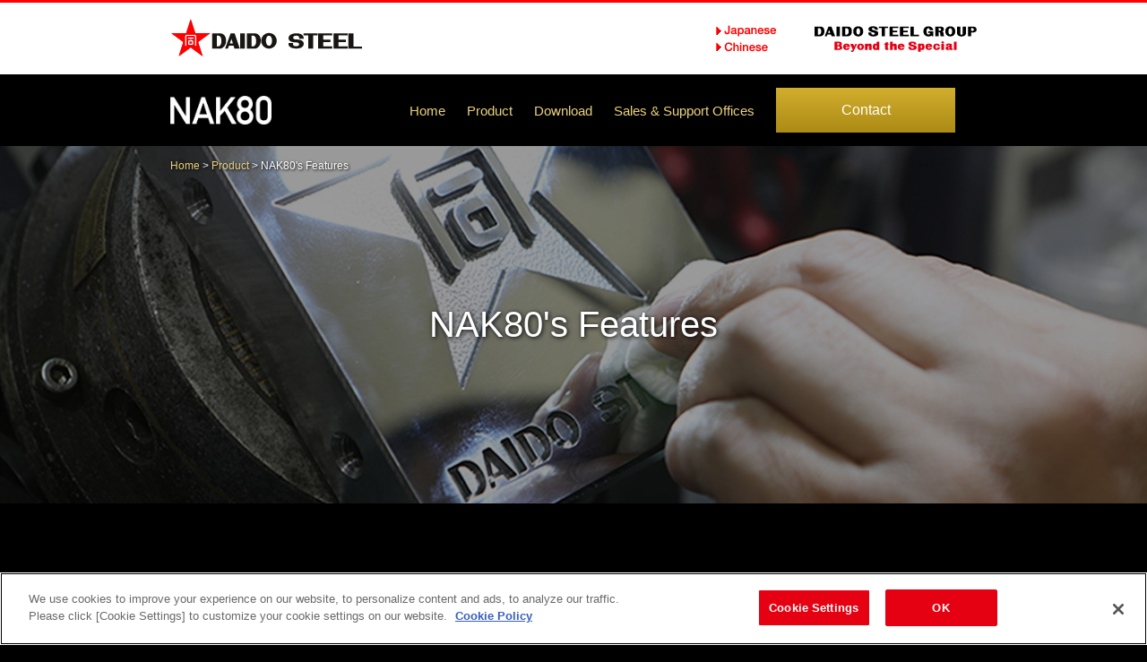

--- FILE ---
content_type: text/html; charset=UTF-8
request_url: https://www.daido.co.jp/products/tool/nak80/en/about/features.html
body_size: 18454
content:
<!DOCTYPE html PUBLIC "-//W3C//DTD XHTML 1.0 Transitional//EN" "http://www.w3.org/TR/xhtml1/DTD/xhtml1-transitional.dtd">
<html xmlns="http://www.w3.org/1999/xhtml" xml:lang="en" lang="en" dir="ltr"><!-- InstanceBegin template="/en/templates/normal_nak.dwt" codeOutsideHTMLIsLocked="false" --><head>
<!-- Google Tag Manager -->
<script>(function(w,d,s,l,i){w[l]=w[l]||[];w[l].push({'gtm.start':
new Date().getTime(),event:'gtm.js'});var f=d.getElementsByTagName(s)[0],
j=d.createElement(s),dl=l!='dataLayer'?'&l='+l:'';j.async=true;j.src=
'https://www.googletagmanager.com/gtm.js?id='+i+dl;f.parentNode.insertBefore(j,f);
})(window,document,'script','dataLayer','GTM-N3JVTZ8');</script>
<!-- End Google Tag Manager -->

<meta http-equiv="Content-Type" content="text/html; charset=utf-8" />

<title>NAK80's Features | NAK80's Brand site | DAIDO STEEL</title>

<!-- InstanceBeginEditable name="meta" -->
<meta name="Description" content="NAK80's Features. NAK80 is always selected by customers as the most suitable steel for plastic molds." />
<meta name="Keywords" content="NAK80,Feature,Heat treatment,Hardness,Machining,Texturing,Etching" />
<!-- InstanceEndEditable -->
<!-- InstanceBeginEditable name="mata" -->

<meta property="og:image" content="https://www.daido.co.jp/common/img/common/facebook_def.png" />
<!-- InstanceEndEditable -->
<meta name="viewport" content="width=device-width">
<link rel="shortcut icon" href="/common/img/common/icon/favicon.ico" />
<link rel="apple-touch-icon-precomposed" href="/common/img/common/icon/apple-touch-icon.png">
<link href="/products/tool/nak80/en/common/css/reset.css" rel="stylesheet" type="text/css" media="screen" />
<link href="/products/tool/nak80/en/common/css/common.css" rel="stylesheet" type="text/css" media="screen" />
<link href="/products/tool/nak80/en/common/css/screen.css" rel="stylesheet" type="text/css" media="screen" />
<link href="/products/tool/nak80/en/common/css/textlarge.css" rel="alternate stylesheet" type="text/css" title="textlarge" media="screen,tv" />
<script src="/products/tool/nak80/en/common/java/jquery-3.7.1.min.js" type="text/javascript"></script>
<script src="/products/tool/nak80/en/common/java/jquery.inview.min.js" type="text/javascript"></script>
<script src="/products/tool/nak80/en/common/java/common.js" type="text/javascript"></script>
<script src="/products/tool/nak80/en/common/java/scroll.js" type="text/javascript"></script>
<!--script src="../common/java/libs_pack.js" type="text/javascript"></script-->
<!-- InstanceBeginEditable name="js_plugin" -->
<script src="../common/java/jquery.rwdImageMaps.min.js" type="text/javascript"></script>
<!-- InstanceEndEditable -->
<!-- InstanceParam name="ロゴ" type="text" value="p" -->
<!-- InstanceParam name="ページタイトル" type="text" value="NAK80's Features" -->
<!-- InstanceParam name="ページタイトルEN" type="text" value="NAK80's features" -->
<!-- InstanceParam name="サブタイトル" type="text" value=" | NAK80's Brand site" -->
<!-- InstanceParam name="TOP" type="boolean" value="false" -->
<!-- InstanceParam name="カテゴリ_NAK80について" type="boolean" value="true" -->
<!-- InstanceParam name="カテゴリ_グローバルネットワーク" type="boolean" value="false" -->
<!-- InstanceParam name="カテゴリ_カタログ" type="boolean" value="false" -->
<!-- InstanceParam name="カテゴリ_問い合わせ" type="boolean" value="false" -->
<!-- InstanceParam name="問い合わせリンク" type="boolean" value="true" -->
<!-- InstanceParam name="コンテンツID" type="text" value="feature" -->
<!-- InstanceParam name="charset" type="number" value="1" -->
<!-- InstanceParam name="oqp" type="boolean" value="true" -->



<script src="../common/java/script.js" type="text/javascript"></script>
<script>
	(function(i,s,o,g,r,a,m){i['GoogleAnalyticsObject']=r;i[r]=i[r]||function(){
	(i[r].q=i[r].q||[]).push(arguments)},i[r].l=1*new Date();a=s.createElement(o),
	m=s.getElementsByTagName(o)[0];a.async=1;a.src=g;m.parentNode.insertBefore(a,m)
	})(window,document,'script','//www.google-analytics.com/analytics.js','ga');
	
	ga('create', 'UA-11205690-1', 'auto');
	ga('send', 'pageview');
</script>
</head>
<body>
<!-- Google Tag Manager (noscript) -->
<noscript><iframe src="https://www.googletagmanager.com/ns.html?id=GTM-N3JVTZ8"
	height="0" width="0" style="display:none;visibility:hidden"></iframe></noscript>
 <!-- End Google Tag Manager (noscript) -->

<header>
	<div id="header-camp">
		<div class="inner">
			<div id="header_logo">
				<p id="logo"><a href="/en/" target="_blank"><img src="/products/tool/nak80/en/common/img/en_logo.gif" alt="DAIDO STEEL"></a></p>
			</div>
			<div id="header_menu" class="pc_none"><a href="javascript:void(0);"><img src="/products/tool/nak80/en/common/img/sp/header_menu.png" alt="" /></a> </div>
			<div id="header_right" class="sp_none">
				<ul class="lang_list">
					<li><a href="/products/tool/nak80/index.html" class="this_parent">Japanese</a></li>
					<li class="chine"><a href="/products/tool/nak80/cn/index.html">Chinese</a></li>
				</ul>
				<div id="header_group_logo" class="clearfix"><img src="/products/tool/nak80/en/common/img/header_daido_steel_group.gif" alt="DAIDO STEEL GROUP Beyond the Special"></div>
			</div>
		</div>
		<div id="header-camp-menu">
			<div id="header-camp-menu-inner">
				<ul>
					<li class="about"><a href="/about/index.html" target="_blank"><img src="/products/tool/nak80/en/common/img/sp/nav_about_list.png" width="194" alt="企業情報"></a></li>
					<li class="products"><a href="/products/index.html" target="_blank"><img src="/products/tool/nak80/en/common/img/sp/nav_products_list.png" width="194" alt="製品情報"></a></li>
					<li class="ir"><a href="/ir/index.html" target="_blank"><img src="/products/tool/nak80/en/common/img/sp/nav_ir_list.png" width="194" alt="株主・投資家情報"></a></li>
					<li class="csr"><a href="/csr/index.html" target="_blank"><img src="/products/tool/nak80/en/common/img/sp/nav_csr_list.png" width="194" alt="サステナビリティ"></a></li>
					<li class="recruit"><a href="/students/index.html" target="_blank"><img src="/products/tool/nak80/en/common/img/sp/nav_recruit_list.png" width="194" alt="学生の皆様へ"></a></li>
					<li class="facilities pc_none"><a href="/about/facilities/index.html" target="_blank"><img src="/products/tool/nak80/en/common/img/sp/nav_facilities_list.png" width="194" alt="事業場一覧"></a></li>
				</ul>
				<div id="header-camp-menu-sub">
					<a class="header-camp-menu-close" href="javascript:void(0);">閉じる</a>
				</div>
			</div>
		</div>
	</div>

	<div id="header-nak">
		<div class="inner">
			<div id="header-nak-l"><!-- InstanceBeginEditable name="logo" -->
				<h1 id="logo-nak"><a href="/products/tool/nak80/en/index.html"><img src="/products/tool/nak80/en/common/img/logo_nak.png" alt="NAK80" height="32"></a></h1><!-- InstanceEndEditable -->
				<a id="header-nak-menu-btn" class="pc_none">Menu</a>
			</div>
			<div id="header-nak-r">
				<ul>
					<li><a href="/products/tool/nak80/en/index.html">Home</a></li>
					<li><a href="/products/tool/nak80/en/about/index.html">Product</a></li>
					<li><a href="/products/tool/nak80/en/catalog/index.html">Download</a></li>
					<li><a href="/products/tool/nak80/en/office/index.html">Sales & Support Offices</a></li>
				</ul>
				<a class="h-info hover_trans" href="/products/tool/nak80/en/contact/index.html">Contact</a>
				<ul>
					<li class="w50 inline-block pc_none"><a href="/products/tool/nak80/index.html" class="this_parent">Japanese</a></li>
					<li class="w50 inline-block pc_none"><a href="/products/tool/nak80/cn/index.html">Chinese</a></li>
				</ul>
			</div>
		</div>
	</div>
</header><div id="container" class="clearfix feature about features">
	<div id="main">
		<ul id="pankuzu" class="fadein">
			<li><a href="../index.html">Home</a> &gt;</li>
			<!-- InstanceBeginEditable name="pankuzu" -->
			<li><a href="index.html">Product</a> &gt;</li>
			<!-- InstanceEndEditable -->
			<li>NAK80's Features</li>
		</ul>
		<div id="pagetitle"><h1 class="fadein"><span class="pagetitle_ja">NAK80's Features</span></h1></div>
		<!-- InstanceBeginEditable name="content" -->
			<section id="six_charms" class="fadein">
				<h2>NAK80's 6 advantages</h2>
				<div class="inner">
					<figure><img src="img/img_six_charms.jpg" usemap="#six_charms_link" width="670" alt=""></figure>
					<map name="six_charms_link">
						<area shape="circle" coords="337,207,50" class="smooth_scroll" href="#hard" alt="High hardness">
						<area shape="circle" coords="460,345,50" class="smooth_scroll" href="#sharpen" alt="Easy machining">
						<area shape="circle" coords="216,340,50" class="smooth_scroll" href="#heat_treatment" alt="Heat treatment free">
						<area shape="circle" coords="216,596,50" class="smooth_scroll" href="#polish" alt="Easy polishing">
						<area shape="circle" coords="460,595,50" class="smooth_scroll" href="#welding" alt="Easy welding">
						<area shape="circle" coords="337,734,50" class="smooth_scroll" href="#processing" alt="Easy texturing">
					</map>
				</div>
			</section>
			<section id="hard" class="fadein">
				<h2>High Hardness</h2>
				<div class="inner">
					<h3>High wear resistance</h3>
					<p>Being stressed from inside and outside, molds experience settling and distorsion on parting lines, and wear on molding surface.<br>
						NAK80 with 40HRC is suitable for plastic molds requiring wear resistance to withstand large number production.</p>
					<p>In spite of 40HRC, easy machining due to its precipitation hardening steel, resulting in the well balance of wear resistance and easy machining.</p>
					<figure>
						<img class="sp_none" src="img/img_hard.jpg" width="670" alt="">
						<img class="pc_none" src="img/img_hard_sp.jpg" width="440" alt="">
					</figure>
					<p class="to-pagetop"><a class="smooth_scroll" href="#">Page Top</a></p>
				</div>
			</section>
			<section id="sharpen" class="fadein">
				<h2>Easy Machining</h2>
				<div class="inner">
					<h3>Fine machinability available for fine finishing</h3>
					<div class="column1_1 reverse">
						<div class="col">
							<p>Molten resin reflects mold surface like a mirror.<br>So, high precision-high quality molds with highly finish machining are required for molding of high function and beauty appearance products.</p>
							<p>High machinability NAK80 is available for precision machined molds.<br>Highly evaluated as precision plastic mold steel due to its clear machined contour with less burr.</p>
						</div>
						<div class="col">
							<p>An example of fine machining by High-Precision Vertical Machine <br>UVM-700E(5AD)</p>
							<figure>
								<img src="img/img_sharpen.jpg" width="440" alt="">
								<figcaption>Automotive headlamp, matrix-reflector mold <span class="inline-block">(Surface roughness 0.030μmRa)</span><br>
									Photograph : By courtesy of <a class="icon_blank_before" href="http://www.toshiba-machine.co.jp/jp/product/nano/lineup/uvm/index.html" target="_blank">TOSHIBA MACHINE CO., LTD.</a></figcaption>
							</figure>
						</div>
					</div>
					<p class="to-pagetop"><a class="smooth_scroll" href="#">Page Top</a></p>
				</div>
			</section>
			<section id="heat_treatment" class="fadein">
				<h2>Heat Treatment Free</h2>
				<div class="inner">
					<h3>Easy to use pre-hardened steel</h3>
					<p>Available for direct machining due to pre-hardened steel.<br>
						Vastly shortened lead time is available without worrying about dimensional change and distortion by heat treatment.</p>
					<figure><img src="img/img_heat_treatment.jpg" width="800" alt=""></figure>
					<p class="to-pagetop"><a class="smooth_scroll" href="#">Page Top</a></p>
				</div>
			</section>
			<section id="polish" class="fadein">
				<h2>Easy Polishing</h2>
				<div class="inner">
					<h3>Superb mirror polishing</h3>
					<div class="column1_1 reverse">
						<div class="col">
							<p>Mirror polished mold is required for glossy sheen products with beauty in appearance and transparency.<br>
								Slippery smooth products surface improves functional beauty too such as fine touch and hard dirt.</p>
							<p>Superb mirror polishing is required in the final stage of mold making where skilled craftsmenship still contribute.<br>
								Repeaters highly evaluate superb polishing and less trouble risk of NAK80 due to its high cleanliness.</p>
						</div>
						<div class="col">
							<figure>
								<img src="img/img_polish.jpg" width="440" alt="">
								<figcaption>Production : By courtesy of <a class="icon_blank_before" href="http://www.hk-polish.com/" target="_blank">HASHIMOTO INDUSTRY CO., LTD.</a></figcaption>
							</figure>
						</div>
					</div>
					<p class="to-pagetop"><a class="smooth_scroll" href="#">Page Top</a></p>
				</div>
			</section>
			<section id="welding" class="fadein">
				<h2>Easy Welding</h2>
				<div class="inner">
					<h3>Superb repair welding</h3>
					<p>As plastic molds are repeatedly design changed and repaired, repair welding is essential. Highly designed precision molds are worn and chipped by repetetive molding, which requires repair welding as well.  </p>
					<p>NAK80 shows uniform hardness by aging after welding, which regenerate mirror polished surface and uniform texture without worring about unevenness.</p>
					<div class="column1_1">
						<div class="col">
							<h4>As welded</h4>
							<figure><img src="img/img_aging treatment_no.jpg" width="190" alt="">
								<figcaption>Visible weld portion</figcaption>
							</figure>
						</div>
						<div class="col">
							<h4>Aging after welding<span>（500℃x 5h, AC）</span></h4>
							<figure><img src="img/img_aging treatment.jpg" width="174" alt="">
								<figcaption>Invisible welded trace and even textured pattern</figcaption>
							</figure>
						</div>
					</div>
					<ul class="list">
						<li>Reffer to the recommended reapir welding conditions in <a href="../catalog/index.html">NAK80 brochure.</a></li>
						<li>If you have any question, you can apply by <a href="../contact/index.html">inquiry form</a></li>
					</ul>
					<p class="to-pagetop"><a class="smooth_scroll" href="#">Page Top</a></p>
				</div>
			</section>
			<section id="processing" class="fadein">
				<h2>Easy Texturing</h2>
				<div class="inner">
					<h3 class="small">High designability enhancing product value</h3>
					<div class="column1_1 reverse">
						<div class="col">
							<p>Mold surface decoration making plastic products excellent in texture and expression. <br>
								Texture process<sup>＊1</sup> is essential for plastic products by endowing beauty in appearance, high-grade sense, good feeling, and elongated life.</p>
							<p>NAK80, clean and fine grained steel, is appropriate for texture processing such as photo etching<sup>＊2</sup>, contributing to the production of high designed products.</p>
							<p class="indent">※1　To make patterns or uneven on product surface by using molds with reversed geometry on the surface.</p>
							<p class="indent">※2　One of surface finishing processes to make pattern by etching with chemicals.</p>
						</div>
						<div class="col">
							<figure>
								<img src="img/img_processing.jpg" width="440" alt="">
								<figcaption>Production : By courtesy of  <a class="icon_blank_before" href="http://www.nihon-etching.co.jp/" target="_blank">NIHON ETCHING CO., LTD.</a></figcaption>
							</figure>
						</div>
					</div>
					<p class="to-pagetop"><a class="smooth_scroll" href="#">Page Top</a></p>
				</div>
			</section>
			<!-- InstanceEndEditable -->
	</div>
</div>
	
	<!--div class="pagetop"><a href="#"><img class="hover_trans" src="../common/img/pagetop.gif" width="180" height="35" alt="このページの先頭へ戻る" /></a></div-->
	
	<div id="footer">
	<!-- InstanceBeginEditable name="footerCategory" -->
	<div id="f-category">
	<div id="f-info">
		<div class="inner fadein">
			<a class="btn-info hover_trans" href="/products/tool/nak80/en/contact/index.html">Contact</a>
		</div>
	</div>
	</div>
	<!-- InstanceEndEditable -->
	<div id="f-middle" class="inner fadein">
		<div id="f-link-sitemap">
			<div class="col nak80">
				<p><a href="/products/tool/nak80/en/about/index.html">Product</a></p>
				<ul>
					<li><a href="/products/tool/nak80/en/about/what.html">What is NAK80?</a></li>
					<li><a href="/products/tool/nak80/en/about/features.html">NAK80's features</a></li>
				</ul>
			</div>
			<div class="col catalog">
				<p><a href="/products/tool/nak80/en/catalog/index.html">Download</a></p>
			</div>
			<div class="col office">
				<p><a href="/en/products/tool/network/index.html">Sales & Support Offices</a></p>
			</div>
			<div class="col info">
				<p><a href="/products/tool/nak80/en/contact/index.html">Contact</a></p>
			</div>
		</div>
		<div id="f-link-sub">
			<ul>
				<li><a href="/en/terms.html" target="_blank" class="icon_blank">Terms of Use</a></li>
				<li><a href="/en/privacy.html" target="_blank" class="icon_blank">Privacy Policy</a></li>
			</ul>
		</div>
		<div id="f-banner">
			<ul>
				<li><a class="hover_trans" href="/en/" target="_blank"><img src="/products/tool/nak80/en/common/img/f-bnr-corporate.png" alt="DAIDO STEEL" width="200"></a></li>
				<li><a class="hover_trans" href="/pioneer/index.html" target="_blank"><img src="/products/tool/nak80/en/common/img/f-bnr-special.png" alt="To special site" width="200" ></a></li>
			</ul>
			<p class="read">Daido Steel is one of the world's largest class speciality steel manufacturers headquatered in Nagoya, Japan. </p>
			<p>We are supplying our products to the various fields especially Automotive, Aircraft, Power Plant, Industrial Machinery, PC, Mobile Phone, and so on and 			supporting world of industries behind the scenes.</p>
		</div>
		<div class="language_btn pc_none">
			<ul>
				<li><a href="/products/tool/nak80/index.html" class="this_parent">Japanese</a></li>
				<li><a href="/products/tool/nak80/cn/index.html">Chinese</a></li>
			</ul>
		</div>
	</div>
	<div id="f-bottom" class="inner fadein">
		<small id="copyright">Copyright&copy; 2017 Daido Steel Co., Ltd.</small>
	</div>
</div>
<a id="pagetop">PAGE TOP</a></body>
<!-- InstanceEnd --></html>

--- FILE ---
content_type: text/css
request_url: https://www.daido.co.jp/products/tool/nak80/en/common/css/reset.css
body_size: 578
content:
@charset "UTF-8";
body {
	margin: 0;
	padding: 0;
}
html {
	overflow-y: scroll;
}
h1, h2, h3, h4, h5, h6 {
	font-size: 100%;
	font-weight: normal;
	margin: 0px;
	padding: 0px;
}
p {
	margin: 0;
	padding: 0;
}
ol, ul, dl {
	list-style: none;
	margin: 0px;
	padding: 0px;
	clear: both;
}
fieldset, img {
	border: 0;
	margin: 0;
}
table {
	border-collapse: collapse;
	border-spacing: 0;
}
/*caption, th{
    text-align: left;
}*/
address, caption, cite, code, dfn, em, th, var {
	font-style: normal;
	font-weight: normal;
}
img {
	list-style-type: none;
	vertical-align: bottom;
}


--- FILE ---
content_type: text/css
request_url: https://www.daido.co.jp/products/tool/nak80/en/common/css/common.css
body_size: 28413
content:
@charset "UTF-8";

/* Font */
@font-face {
	font-family: "Yu Gothic";
	font-weight: 100;
	src: local("Yu Gothic Medium");
}
@font-face {
	font-family: "Yu Gothic";
	font-weight: 200;
	src: local("Yu Gothic Medium");
}
@font-face {
	font-family: "Yu Gothic";
	font-weight: 300;
	src: local("Yu Gothic Medium");
}
@font-face {
	font-family: "Yu Gothic";
	font-weight: 400;
	src: local("Yu Gothic Medium");
}
@font-face {
	font-family: "Yu Gothic";
	src: local("Yu Gothic Bold");
	font-weight: bold;
}

* {
	-webkit-box-sizing: border-box;
	-moz-box-sizing: border-box;
	-o-box-sizing: border-box;
	-ms-box-sizing: border-box;
	box-sizing: border-box;
}
body {
	background: #000;
	border-top: 3px solid #ff0000;
	font-family: "游ゴシック", YuGothic, Meiryo, "ヒラギノ角ゴ ProN W3", "Hiragino Kaku Gothic ProN", sans-serif;
}
figure {
	margin: 0;
}
img{
	touch-callout:none;
	user-select:none;
	-webkit-touch-callout:none;
	-webkit-user-select:none;
	-moz-touch-callout:none;
	-moz-user-select:none;
}
a {
	color: #af8d17;
	/*color: #fff;*/
	text-decoration: none;
}
header a ,
#footer a {
	color: #ecd37c;
}

a:hover {
	text-decoration: underline;
}
.inner:after {
	clear: both;
	content: '';
	display: block;
}
sup {
	font-size: 75%;
	vertical-align: top;
}
h2 sup {
	line-height: 100%;
}

/*********
 ヘッダー
****************************************/
#header-nak-l li * {
	color: #fff;
	cursor: pointer;
	font-size: 15px;
	line-height: 2;
	margin-left: 10px;
}
#header-nak-l > ul > li {
	margin-left: 20px;
}
#header-nak-l > ul {
	position: absolute;
}
#header-nak-l > ul >li:before {
	content: "";
	width: 0;
	height: 0;
	border: 5px solid transparent;
    border-top: 8px solid #fff;
    display: inline-table;
}
header .lang_list {
	display: none;
	padding: 10px 10px 10px 0;
	margin-left: 0!important;
}
header .lang_list a:hover {
	color: #ecd37c!important;
	text-decoration: none;
}
#header a {
	color: #333;
}
#header:after {
	clear: both;
	content: '';
	display: block;
}
#header-camp {
	background: #fff;
	color: #000;
}

/* ヘッダーCompany */
#header_logo {
	float: left;
	width: 246px;
	margin: 10px 0;
}

#header_utility_top {
	float: right;
	display: table;
	margin-bottom: 8px;
	width: 530px;
}
#header_utility_top #font_size {
	display: table-cell;
	line-height: 24px;
	width: 209px;
	vertical-align: bottom;
}
#header_utility_top #font_size p ,
#header_utility_top #font_size ul ,
#header_utility_top #font_size li {
	display: inline-block;
	vertical-align: middle;
}
#header_utility_top #font_size p {
	margin-right: 2px;
	font-family: "Lucida Grande",'メイリオ',Meiryo,'ヒラギノ角ゴ Pro W3','Hiragino Kaku Gothic Pro',Osaka,sans-serif,'ＭＳ Ｐゴシック',"MS PGothic";
	font-size: 12.5px;
}
#header_utility_top #font_size a {
	background-repeat: no-repeat;
	cursor: pointer;
	display: block;
	height: 24px;
	text-indent: -9999px;
	width: 54px;
}
#header_utility_top #font_size a.normal {
	background-image: url(../img/font_normal.gif);
}
#header_utility_top #font_size[rel="textmedium"] a.normal ,
#header_utility_top #font_size a.normal:hover {
	background-image: url(../img/font_normal_on.gif);
}
#header_utility_top #font_size a.large {
	background-image: url(../img/font_big.gif);
}
#header_utility_top #font_size[rel="textlarge"] a.large ,
#header_utility_top #font_size a.large:hover {
	background-image: url(../img/font_big_on.gif);
}
#header_utility_top #language ,
#header_utility_top #language ul ,
#header_utility_top #language ul li {
	display: inline-block;
}
#header_utility_top #language ul li {
	margin: -2px 5.5px 0 0;
}
#header_utility_top #language {
	display: table-cell;
	/*width: 118px;*/
	line-height: 24px;
	vertical-align: bottom;
}
#header_utility_top #language ul {
	border-left: 1px dotted #5a5a5a;
	padding-left: 10px;
}
#header_utility_top #language li {
	vertical-align: middle;
}
#header_utility_top #language a {
	display: block;
	height: 15px;
	text-indent: -9999px;
}
#header_utility_top #language li.english a {
	background: url(../img/header_menu_english.gif) no-repeat top left;
	width: 55px;
}
#header_utility_top #language li.chinese a {
	background: url(../img/header_menu_chinese.gif) no-repeat;
	width: 33px;
}
#header_utility_top #language li.english a:hover ,
#header_utility_top #language li.chinese a:hover {
	background-position: bottom left;
}
#header_utility_top .contact {
	display: table-cell;
	/*float: right;*/
	width: 182px;
}
#header_utility_top .contact a {
	background: url(../img/header_contact_on.gif) no-repeat center;
	background-image: url(../img/header_contact.gif);
	display: block;
	height: 35px;
	text-indent: -9999px;
}
#header_utility_top .contact a:hover {
	background-image: url(../img/header_contact_on.gif);
}
#header_utility_bottom {
	clear: both;
	float: right;
	margin: -22px 0 10px;
	width: 310px;
}
#header_utility_bottom .sitemap {
	display: inline-block;
	vertical-align: top;
}
#header_utility_bottom .sitemap a {
	background: url(../img/header_menu3.gif) no-repeat top left;
	display: inline-block;
	height: 15px;
	margin: 3px 0 0 0;
	text-indent: -9999px;
	width: 80px;
}
#header_utility_bottom .sitemap a:hover {
	background-position: bottom left;
}
#header_utility_bottom .search {
	display: inline-block;
	line-height: 100%;
	margin: -2px 0 0 43px;
	width: 182px;
}
#header_utility_bottom .search form:after {
	clear: both;
	content: '';
	display: block;
}
#header_utility_bottom .search input {
	margin: 0;
	padding: 0;
	vertical-align: top;
}
#header_utility_bottom .search #site-search-keywords {
	background: #f3f3f3;
	border: 1px solid #c1c1c1;
	float: left;
	height: 22px;
	padding: 3px 5px 4px 5px;
	width: 142px;
}
#header_utility_bottom .search #site-search-btn{
	float: right;
	width: 40px;
}
#header_utility_bottom .search form {
	margin-bottom: 4px !important;
}

/* ヘッダーNAK */

.lang_cn,
.lang_jn {
	font-size: 12px;
}
.lang_cn:before,
.lang_jn:before {
	border-bottom: 3.5px solid transparent;
	border-left: 4px solid #d4a500;
	border-right: 0 solid transparent;
	border-top: 3.5px solid transparent;
	content: '';
	display:inline-block;
	margin: 0 5px 0 0;
	height: 0;
	width: 0;
}


/*********
 パンくず
****************************************/
#pankuzu {
	color: #fff;
	font-size: 12px;
	width: 900px;
	margin: 0 auto;
	padding-top: 15px;
}
#pankuzu li {
	display: inline-block;
	text-shadow: 1px 1px 3px #000;
}
#pankuzu a {
	color: #ecd37c;
}

/*********
 見出し系
****************************************/
#pagetitle {
	background-color: #3a3a3a;
	background-position: center;
	background-repeat: no-repeat;
	background-size: cover;
}
#pagetitle h1 {
	color: #fff;
	text-align: center;
}
h2 {
	background: #d2ae2d;
	background: -moz-linear-gradient(top,  #d2ae2d 0%, #ac8b15 100%);
	background: -webkit-linear-gradient(top,  #d2ae2d 0%,#ac8b15 100%);
	background: linear-gradient(to bottom,  #d2ae2d 0%,#ac8b15 100%);
	filter: progid:DXImageTransform.Microsoft.gradient( startColorstr='#d2ae2d', endColorstr='#ac8b15',GradientType=0 );
	
	color: #fff;
	position: relative;
	text-align: center;
	z-index: 100;
}
h2:before ,
h2:after {
	background-repeat: no-repeat;
	background-size: 20px 80px;
	content:'';
	display: inline-block;
	height: 80px;
	position: absolute;
	top: 0;
	width: 20px;
}
h2:before {
	background-image: url(../img/h2_l.png);
	left: -20px;
}
h2:after {
	background-image: url(../img/h2_r.png);
	right: -20px;
}


/*********
 リスト系
****************************************/
.list {
  list-style: none;
}
.list li {
	margin-left: 1em;
	text-indent: -1em;
}
.list li::before {
	content: '\2022';
	color: #d2ae2d;
	margin: 0 5px 0;
}

/*********
 コンテンツ
****************************************/
section .inner {
	background: #fff;
	color: #000;
}
#main .inner > *:last-child {
	margin-bottom: 0;
}

.to-pagetop {
	text-align: right;
}
.to-pagetop a {
	display: inline-block;
}
.to-pagetop a:before {
	background: url(../img/arrow_t_w.png) no-repeat;
	background-size: 15px 10px;
	content: '';
	display: inline-block;
	height: 10px;
	margin: 0 .5em 0 0;
	width: 15px;
}

#pagetop {
	background: url(../img/pagetop.png) no-repeat;
	background-size: 55px;
	bottom: 15px;
	cursor: pointer;
	display: block;
	height: 55px;
	opacity: 0;
	position: fixed;
	right: 15px;
	text-indent: -9999px;
	width: 55px;
	z-index: 5000;
	
	-webkit-transition: opacity .4s;
	-moz-transition: opacity .4s;
	transition: opacity .4s;
}
#pagetop.pagetop-show {
	opacity: 1;
}
#pagetop.pagetop-show:hover {
	opacity: 0.8 !important;
}


/*********
 フッター
****************************************/
#footer {
	padding-top: 60px;
}
#f-info {
	border-top: 1px solid #2c2c2c;
	border-bottom: 1px solid #2c2c2c;
}
.btn_detail ,
.btn_confirm ,
.btn_send ,
#f-info .btn-info {
	background: #d2ae2d;
	background: -moz-linear-gradient(top,  #d2ae2d 0%, #ac8b15 100%);
	background: -webkit-linear-gradient(top,  #d2ae2d 0%,#ac8b15 100%);
	background: linear-gradient(to bottom,  #d2ae2d 0%,#ac8b15 100%);
	filter: progid:DXImageTransform.Microsoft.gradient( startColorstr='#d2ae2d', endColorstr='#ac8b15',GradientType=0 );
	
	border: none;
	color: #fff;
	display: block;
	font-size: 24px;
	line-height: 29px;
	margin: 0 auto;
	padding: 23px 0;
	position: relative;
	text-align: center;
	text-decoration: none;
}
.btn_detail:after ,
.btn_confirm:after ,
.btn_send:after ,
#f-info .btn-info:after {
	background: url(../img/arrow_r_w.png) no-repeat;
	background-size: 10px 15px;
	content: '';
	display: inline-block;
	height: 15px;
	margin: -7.5px 0 0;
	position: absolute;
	right: 30px;
	top: 50%;
	width: 10px;
}
.btn_detail {
	font-size: 18px;
	height: 50px;
	line-height: 50px;
	margin: 0;
	padding: 0;
	width: 270px !important;
	text-decoration: none;
	
}
.btn_back {
	background: #999999;
	background: -moz-linear-gradient(top, #999999 0%, #616161 100%);
	background: -webkit-linear-gradient(top, #999999 0%,#616161 100%);
	background: linear-gradient(to bottom, #999999 0%,#616161 100%);
	filter: progid:DXImageTransform.Microsoft.gradient( startColorstr='#999999', endColorstr='#616161',GradientType=0 );
	
	border: none;
	color: #fff;
	display: block;
	font-size: 24px;
	line-height: 29px;
	margin: 0 auto;
	padding: 23px 0;
	position: relative;
	text-align: center;
	text-decoration: none;
}
.btn_back:before {
	background: url(../img/arrow_l_w.png) no-repeat;
	background-size: 10px 15px;
	content: '';
	display: inline-block;
	height: 15px;
	margin: -7.5px 0 0;
	position: absolute;
	left: 30px;
	top: 50%;
	width: 10px;
}

#f-top {
	border-top: 1px solid #2c2c2c;
	border-bottom: 1px solid #2c2c2c;
}
#f-top a {
	text-decoration: none;
}
#f-top a:hover {
	color: #bba03f;
}
#f-top a:after {
	background: url(../img/arrow_r_o.png) no-repeat;
	background-size: 8px 12px;
	content: '';
	width: 8px;
	height: 12px;
	display: inline-block;
}
#f-link-sitemap p {
	font-size: 15px;
}
#f-link-sitemap ul {
	font-size: 13px;
}
#f-link-sitemap ul a {
	/*color: #999;*/
	color: #9a8e63;
}
#f-link-sub ul:after {
	clear: both;
	content: '';
	display: block;
}
#copyright {
	color: #fff;
	font-size: 12px;
}
/* アイコン */
.icon_pdf:before {
	background: url(../img/icon_pdf.gif) no-repeat;
	background-size: cover;
	content: '';
	width: 15px;
	height: 16px;
	display: inline-block;
	margin-right: 8px;
}
.icon_blank_before:before {
	background: url(../img/icon_blank.png) no-repeat;
	background-size: cover;
	content: '';
	width: 12px;
	height: 9px;
	display: inline-block;
	margin-right: 5px;
}
.icon_blank:after {
	background: url(../img/icon_blank.png) no-repeat;
	background-size: cover;
	content: '';
	width: 12px;
	height: 9px;
	display: inline-block;
	margin-left: 5px;
}

/* PC */
@media only screen and (min-width: 768px) {
	body {
		display: flex;
		flex-direction: column;
		min-width: 960px;
	}
	.inner {
		margin: 0 auto;
		width: 900px;
		padding: 15px 0;
	}
	
	/*********
	 ヘッダー
	****************************************/
	#header_right {
		float: right;
	}
	#header_right .lang_list li a {
		display: block;
		background: url(../img/header_menu_Japanese.gif) no-repeat left top;
		text-indent: -9999px;
		height: 13px;
	}
	#header_right .lang_list .chine a {
		background: url(../img/header_menu_chinese.gif) no-repeat left top;
	}
	#header_right .lang_list li a:hover {
		background: url(../img/header_menu_Japanese.gif) no-repeat left bottom;
	}
	#header_right .lang_list .chine a:hover {
		background: url(../img/header_menu_chinese.gif) no-repeat left bottom;
	}
	#header_right .lang_list .chine {
		width: 70px;
		float: right;
	}
	header .lang_list {
		display: inline-block;
		padding: 25px 10px 0 0;
		margin-right: 30px;
	}
	header .lang_list li + li {
		margin-top: 5px;
	}
	header .lang_list a:hover {
		color: #ecd37c!important;
		text-decoration: none;
	}
	.sp_view {
		background: #ededed;
		border-bottom: 3px solid #f00;
		padding: 30px 0;
	}
	.sp_view a {
		display: block;
		width: 900px;
		margin: 0 auto;
	}
	.sp_view img {
		width: 100%;
	}
	
	#header-camp .inner {
		padding: 0;
	}
	#header_logo {
		margin: 17px 0;
	}
	#header_group_logo {
		float: right;
		padding: 25.5px 0;
		text-align: right;
	}
	
	#header-camp-menu {
		display: none;
	}
	
	.header-nak-fixed header {
		padding-bottom: 78px;
	}
	#header-nak {
		background: #000;
		padding: 0;
		position: relative;
		height: 80px;
		vertical-align: middle;
		z-index: 1;
	}
	#header-nak .inner {
		height: 80px;
		vertical-align: middle;
		display: table;
	}
	#header-nak .inner div {
		display: table-cell;
		vertical-align: middle;
	}
	.header-nak-fixed #header-nak {
		height: 78px;
		left: 0;
		position: fixed;
		top: 0;
		width: 100%;
		z-index: 9999;
	}
	#header-nak-l {

	}
	#header-nak-l > *,
	#header-nak-r > *{
		display: inline-block;
		vertical-align: middle;
	}
	#header-nak-l #logo-nak {
		/*margin: 10px 43px 0 0;*/
	}
	#header-nak-l #logo-nak a {
		display: inline-block;
	}
	#header-nak-r {
		float: right;
	}
	#header-nak-r ul {
		display: inline-block;
		font-size: 15px;
		margin-right: 20px;
	}
	#header-nak-r li {
		display: inline-block;
	}
	#header-nak-r li:nth-child(n+2) {
		margin-left: 20px;
	}
	#header-nak-r .h-info {
		background: #d2ae2d;
		background: -moz-linear-gradient(top,  #d2ae2d 0%, #ac8b15 100%);
		background: -webkit-linear-gradient(top,  #d2ae2d 0%,#ac8b15 100%);
		background: linear-gradient(to bottom,  #d2ae2d 0%,#ac8b15 100%);
		filter: progid:DXImageTransform.Microsoft.gradient( startColorstr='#d2ae2d', endColorstr='#ac8b15',GradientType=0 );
		
		color: #fff;
		display: inline-block;
		height: 50px;
		line-height: 50px;
		text-align: center;
		text-decoration: none;
		width: 200px;
	}

	
	/*********
	 レイアウト大
	****************************************/
	#container {
		font-size: 15px;
	}
	.section_s:nth-child(n+2) {
		margin-top: 15px;
	}
	section:nth-child(n+2) {
		margin-top: 60px;
	}
	
	/*********
	 見出し系
	****************************************/
	#pagetitle {
		height:400px;
		margin-top: -30px;
	}
	#pagetitle h1 {
		font-size:40px;
		line-height: 100%;
		padding-top: 180px;
		text-shadow: 1px 1px 5px #000;
	}
	#pagetitle .pagetitle_en {
		display: none;
		font-size: 18px;
	}
	h2 {
		font-size: 32px;
		line-height: 40px;
		margin: 0 auto;
		max-width: 620px;
		padding: 20px 0;
		width: 100%;
	}
	h3 {
		font-size: 24px;
	}
	h4 {
		font-size: 18px;
		margin-bottom: 8px;
	}

	/*********
	 コンテンツ
	****************************************/
	#main .inner {
		padding: 100px 130px;
	}
	#main p {
		margin-bottom: 1.8em;
	}
	#main figure {
		margin: 0 0 1.8em;
	}
	#main figcaption {
		margin-top: .8em;
	}
	/* column */
	div[class*="column"] {
		display: -webkit-flex;
		display: flex;
	}
	div[class*="column"].reverse {
		flex-direction: row-reverse;
	}
	.column1_1 .col {
		width: 440px;
	}
	.column1_1 .col:nth-child(2n) {
		margin-left: 20px;
	}
	.column1_1.reverse .col:nth-child(2n) {
		margin-left: 0;
		margin-right: 20px;
	}
	#main .col > *:last-child {
		margin-bottom: 0;
	}

	
	/*********
	 フッター
	****************************************/
	#f-info {
		padding: 40px 0;
	}
	#f-info .btn-info {
		width: 335px;
	}
	#f-top {
		color: #fff;
		padding: 40px 0;
	}
	#f-top p ,
	#f-top ul ,
	#f-top li {
		display: inline-block;
		vertical-align: middle;
	}
	#f-top p {
		font-size: 24px;
		min-width: 274px;
	}
	#f-top ul {
		font-size: 17px;
	}
	#f-top li {
		margin-right: 60px;
	}
	#f-top a:after {
		margin-left: 14px;
	}
	#f-middle {
		border-bottom: 1px solid #333333;
		padding: 40px 0 30px;
		position: relative;
	}
	#f-link-sitemap {
		display: -webkit-flex;
		display: flex;
		display: block\9;
		margin-bottom: 40px;
		width: 700px;
	}
	#f-link-sitemap .col.nak80 {
		width: 130px;
	}
	#f-link-sitemap .col.nak80 p {
		margin-bottom: 10px;
	}
	#f-link-sitemap .col.nak80 ul li {
		margin-bottom: 10px;
	}
	#f-link-sitemap .col.catalog {
		width: 110px;
	}
	#f-link-sitemap .col.office {
		width: 160px;
	}
	#f-link-sitemap .col.info {
	}
	#f-link-sub li {
		float: left;
		margin-right: 48px;
	}
	#f-banner li {
		margin-bottom: 15px;
		float: left;
	}
	#f-banner p {
		color: #fff;
		font-size: 12px;
		line-height: 1.8;
	}
	#f-banner p:last-of-type {
		width: 103%;
	}
	#f-banner p.read {
		color: #ecd37c;
		font-size: 12px;
	}
	#f-banner {
		top: 40px;
		right: 0;
		position: absolute;
		width: 410px;
	}
	#f-link-sub {
		font-size: 12px;
		width: 700px;
	}
	#f-bottom {
		padding: 20px 0 30px;
	}
}

/* SP */
@media only screen and (max-width: 767px) {
	
	.inner {
		margin: 0 20px;
	}
	
	/*********
	 ヘッダー
	****************************************/
	header {
		padding-bottom: 70px;
	}
	#header_logo {
		width: auto;
		margin-top: 15px;
	}
	#header_logo img {
		width: 115px;
	}	
	
	/* スマホメニュー */
	#menu_box {
		border-top: 1px solid #ccc;
		display: none;
		position: absolute;
		z-index: 9999;
	}
	#menu_box.menuBody {
		display: block;
	}
	
	#header_menu {
	}
	#header_menu a {
		display: block;
		float: right;
		margin: 0 -14px 0 0;
		padding: 14px;
	}
	#header_menu img {
		height: 39px;
		width: 37.5px;
		vertical-align: top;
	}
	#header_group_logo {
		display: none;
	}
	
	/* 企業メニュー */
	#header-camp-menu {
		background-color: rgba(0, 0, 0, 0.3);
		height: 0;
		left: 0;
		overflow: hidden;
		position: absolute;
		top: 67px;
		width: 100%;
		z-index: 9001;
		
		-webkit-transition: height .4s;
		-moz-transition: height .4s;
		transition: height .4s;
	}
	html.company-menu-open {
		height: 100%;
		overflow: hidden;
	}
	html.company-menu-open body {
		height: 100%;
		overflow: hidden;
		width: 100%;
	}
	.company-menu-open #header-camp-menu {
		height: 100vh;
	}
	#header-camp-menu-inner {
		background: #fff;
		padding-bottom: 15px;
	}
	#header-camp-menu ul {
		border-top: 1px solid #ccc;
	}
	#header-camp-menu li {
		border-bottom: 1px solid #ccc;
	}
	#header-camp-menu  ul a {
		display: block;
		padding: 10px;
		position: relative;
	}
	#header-camp-menu ul a:after {
		background: url(../img/sp/icon_arrow01.svg) no-repeat;
		background-size: 20px 12px;
		content: '';
		display: block;
		height: 12px;
		margin-top: -6px;
		position: absolute;
		top: 50%;
		right: 10px;
		width: 20px;
	}
	#header-camp-menu img {
		vertical-align: top;
	}
	#header-camp-menu-sub {
		max-width: 280px;
		margin:0 auto;
		text-align: center;
	}
	#header-camp-menu-sub a {
		display: block;
		margin-top: 15px;
	}
	#header-camp-menu-sub .pc_view img {
		width: 100%;
	}
	#header-camp-menu-sub .header-camp-menu-close {
		background: #ededed;
		color: inherit;
		padding: 10px 0;
	}
	
	/* NAKメニュー */
	#header-nak-l li .lang_list {
		margin-left: 0;
	}
	#header-nak-l li .lang_list li {
		margin-left: 0;
	}
	.nak-menu-open #header-nak #header-nak-r {
		display: block;
	}
	#header-nak-r {
		display: none;
	}
	#header-nak-r ul {
		display: block;
	}
	#header-nak {
		background: rgba(0,0,0,0.8);
		height: 70px;
		left: 0;
		position: absolute;
		top: 67px;
		width: 100%;
		z-index: 9000;
		
		-webkit-transition: height .4s;
		-moz-transition: height .4s;
		transition: height .4s;
	}
	.header-nak-fixed #header-nak {
		left: 0;
		position: fixed;
		top: 0;
		width: 100%;
		z-index: 9000;
	}
	.nak-menu-open #header-nak {
		height: 100vh;
	}
	#header-nak-l {
		background: #000;
		padding: 15px 0;
	}
	#header-nak-l > *,
	#header-nak-r > *{
		display: inline-block;
		vertical-align: middle;
	}
	#header-nak .inner {
		margin: 0 15px;
	}
	#logo-nak {
		float: left;
		margin: 5px 0 0;
	}
	.lang_cn {
		margin: 0 0 0 15px;
	}
	.lang_jn {
		margin: 5px 0 0 15px;
	}
	#header-nak-l > ul > li {
		margin-left: 10px;
		margin-top: 5px;
	}
	#header-nak-menu-btn {
		background: #d2ae2d;
		background: -moz-linear-gradient(top,  #d2ae2d 0%, #ac8b15 100%);
		background: -webkit-linear-gradient(top,  #d2ae2d 0%,#ac8b15 100%);
		background: linear-gradient(to bottom,  #d2ae2d 0%,#ac8b15 100%);
		filter: progid:DXImageTransform.Microsoft.gradient( startColorstr='#d2ae2d', endColorstr='#ac8b15',GradientType=0 );
		
		color: #fff;
		float: right;
		height: 40px;
		line-height: 40px;
		text-align: center;
		text-decoration: none;
		width: 30%;
	}
	#header-nak-l:after {
		clear: both;
		content:'';
		display: block;
		
	}
	#header-nak-r {
	}
	#header-nak-r ul {
		border-top: 1px solid #bbbab8;
	}
	#header-nak-r li {
		border-bottom: 1px solid #bbbab8;
		display: block;
	}
	#header-nak-r a {
		display: block;
		font-size: 20px;
		line-height: 25px;
		padding: 15px 20px;
	}
	#header-nak-r a:before {
		border-bottom: 3px solid transparent;
		border-left: 3px solid #bba03f;
		border-right: 0 solid transparent;
		border-top: 3px solid transparent;
		content:'';
		display: inline-block;
		height: 0;
		margin: 0 11px 0 0;
		vertical-align: middle;
		width: 0;
	}
	.h-info {
		border-bottom: 1px solid #bbbab8;
	}
	#pankuzu {
		display: none;
	}

	
	/*********
	 レイアウト大
	****************************************/
	section {
		overflow: hidden;
	}
	section:nth-child(n+2) {
		margin-top: 40px;
	}
	.section_s:nth-child(n+2) {
		margin-top: 15px;
	}
	
	
	
	/*********
	 見出し系
	****************************************/
	#pagetitle {
		height:150px;
	}
	#pagetitle h1 {
		font-size: 30px;
		padding-top: 50px;
		text-shadow: 0px 0px 6px #000;
	}
	#pagetitle .pagetitle_ja {
		display: block;
	}
	#pagetitle .pagetitle_en {
		display: block;
		font-size: 12px;
	}
	h2 {
		font-size: 23px;
		line-height: 32px;
		margin: 0 40px;
		padding: 9px 0;
	}
	h2:before ,
	h2:after {
		background-size: 10px 100%;
		height: 100%;
		width: 10px;
	}
	h2:before {
		left: -10px;
	}
	h2:after {
		right: -10px;
	}
	h3 {
		font-size: 22px;
	}
	h4 {
		font-size: 18px;
		margin-bottom: 8px;
	}
	
	
	/*********
	 コンテンツ
	****************************************/
	#main .inner {
		padding: 63px 20px 35px;
	}
	#main img {
		max-width: 100%;
	}
	#main p {
		margin-bottom: 1.8em;
		line-height: 1.6;
	}
	#main figure {
		text-align: center;
		margin-bottom: 1.8em;
	}
	#main figure img {
		margin: 0 auto;
	}
	figcaption {
		font-size: 12px;
		margin-top: .5em;
	}
	
	/*********
	 フッター
	****************************************/
	.language_btn ul li:first-child {
		border-right: 1px solid #ccc;
	}
	.language_btn ul li {
		width: 50%;
		text-align: center;
		padding: 8px 0px;
	}
	.language_btn ul {
		display: flex;
		padding: 10px 0px;
	}
	.language_btn ul li a {
		padding: 5px 25px 5px 12px;
		background: url(../img/icon_blank.png) no-repeat right center;
		background-size: 13px;
	}
	#f-info {
		padding: 30px 0;
	}
	#f-info .btn-info {
		font-size: 22px;
	}
	#f-info .btn-info:after {
		background-size: 8px 11px;
		height: 11px;
		margin: -4px 0 0;
		right: 20px;
		top: 50%;
		width: 8px;
	}
	#f-banner li {
		margin-bottom: 15px;
		float: left;
	}
	#f-banner p {
		color: #fff;
		font-size: 12px;
		line-height: 1.8;
	}
	#f-banner p.read {
		color: #ecd37c;
		font-size: 12px;
		margin-top: 10px;
	}
	#f-top {
		display: none;
	}
	#f-top .inner {
		margin: 0 40px;
	}
	#f-top p {
		border-bottom: 1px solid #2c2c2c;
		font-size: 18px;
		padding: 19px 0;
	}
	#f-top ul {
		margin: 10px 0;
	}
	#f-top li {
	}
	#f-top a {
		display: block;
		position: relative;
		padding: 8px 10px 8px 0;
	}
	#f-link-sitemap ul a {
		font-size: 16px;
	}
	#f-top a:after {
		position: absolute;
		right: 0;
		top: 0;
	}
	#f-middle {
		margin: 0;
	}
	#f-link-sitemap .col {
		border-bottom: 1px solid #2c2c2c;
	}
	#f-link-sitemap a {
		display: block;
		font-size: 18px;
		position: relative;
	}
	#f-link-sitemap p a {
		padding: 12px 20px;
	}
	#f-link-sitemap a:after {
		background: url(../img/arrow_r_o.png) no-repeat;
		background-size: 7px 11px;
		content: '';
		height: 11px;
		margin: -5.5px 0 0;
		position: absolute;
		right: 30px;
		top: 50%;
		width: 7px;
	}
	#f-link-sitemap ul a:after {
		background-size: 6px 9px;
		content: '';
		height: 9px;
		margin: -4.5px 0 0;
		right: 10px;
		width: 6px;
	}
	#f-link-sitemap .col.nak80 p a:after {
		background: url(../img/arrow_b_o.png) no-repeat;
		background-size: 11px 7px;
		height: 7px;
		margin: -3.5px 0 0;
		width: 11px;
	}
	#f-link-sitemap ul {
		border-top: 1px solid #2c2c2c;
		margin: 0 20px;
		padding: 10px 0;
	}
	#f-link-sitemap ul a {
		padding: 10px 0;
	}
	#f-link-sitemap a.this_page {
		color: #bba03f;
	}
	#f-link-sub {
		margin: 10px 20px 30px 20px;
	}
	#f-link-sub li {
		display: inline-block;
		margin-right: 15px;
		width: auto;
	}
		#f-link-sub li:last-child {
			margin-right: 0;
	}
	#f-link-sub a {
		display: block;
		font-size: 13px;
		line-height: 2;
	}
	#f-banner {
		margin: 0 20px;
	}
	#f-banner li {
		display: inline-block;
		float: left;
		margin: 0;
		width: calc(50% - 12px);
	}
	#f-banner li:nth-child(2n) {
		float: right;
		width: calc(50% - 12px);
	}
	#f-banner ul:after {
		clear: both;
		content: '';
		display: block;
	}
	#f-banner img {
		width: 100%;
	}
	#f-bottom {
		padding: 19px 0;
		text-align: center;
	}
}

@media only screen and (max-width: 340px) {
	
	.btn_detail:after ,
	.btn_confirm:after ,
	.btn_send:after ,
	#f-info .btn-info:after {
		right: 15px;
	}
}

/* アニメーション設定
    ==================================- */
.fadein {
	-webkit-transition: opacity 1s;
	-moz-transition: opacity 1s;
	transition: opacity 1s;
	opacity: 0;
}
.fadein.action {
	opacity: 1;
}

/* 個別装飾 */
.hover_trans:hover {
	opacity: 0.8;
}
.inline-block {
	display: inline-block;
}
.indent {
	font-size: 13px;
	text-indent: -2.5em;
	padding-left: 2.5em;
	margin-bottom: 5px!important;
}
.t_left {
	text-align: left;
}
.t_right {
	text-align: right;
}
.t_center {
	text-align: center !important;
}
@media only screen and (min-width: 768px) {
	
	.pc_none {
		display: none !important;
	}
}
@media only screen and (max-width: 767px) {
	
	.sp_none {
		display: none !important;
	}
}
.link {
  font-weight: 500;
  display: inline-block;
}
.link-outside {
  background: url(/common/img/common/icon/icon_outside.svg) left 7px/20px 15px no-repeat;
  padding-left: 30px;
}

--- FILE ---
content_type: text/css
request_url: https://www.daido.co.jp/products/tool/nak80/en/common/css/screen.css
body_size: 20040
content:
@charset "utf-8";

/* 共通パーツ */
.gray_box {
	background: #ececec;
	display: block;
	color: #000;
}
#main .gray_box > *:last-child {
	margin-bottom: 0;
}
.gray_midashi {
	font-weight: bold;
}
a.gray_box:hover {
	opacity:0.8;
}
a.gray_box:after {
	content:'';
	background: url(../img/arrow_r_o.png) no-repeat;
	background-size: 8px 12px;
	display: inline-block;
	height: 12px;
	margin: 0 0 0 13px;
	width: 8px;
}
@media only screen and (max-width: 768px) {
	#header-nak-r ul:nth-last-of-type(1){
		display: flex;
		border-top: 0px !important;
	}
	.w50.inline-block{
		width: 50%;
		display: inline-block !important;
		position: relative;
		background-color: #333;
		border-bottom: 0px !important;
	}
	.w50.inline-block a{
		color: #FFF;
		text-align: center;
		padding: 15px !important;
	}
	.w50.inline-block a::before{
		background-image: url(../../common/img/language_icon.png);
		background-repeat: no-repeat;
		border: 0px !important;
		width: 15px !important;
		height: 15px !important;
		background-size: contain;
	}
	ul .w50.inline-block:nth-of-type(1){
		border-right: 1px solid #bbbab8;
	}
}
@media only screen and (min-width: 768px) {

	.gray_box {
		padding: 20px 1em;
	}
}
@media only screen and (max-width: 768px) {
	
	.gray_box {
		padding: 24px 15px;
	}
}
/* TOP */
.top_cont section {
	background-size: cover;
	background-position: center;
	/*background-repeat: no-repeat;
	background-size: 1200px 500px;*/
	height: 500px;
	margin: 0;
}
.top_cont #nak80 {
	background-image: url(../../img/bg_nak80.jpg);
	/*height: calc(100vh - 179px);*/
	position: relative;
}
.scroll_next {
	width: 48px;
	height: 53px;
	display: block;
	position: absolute;
	bottom: 20px;
	left: 0;
	right: 0;
	margin: auto;
}
.scroll_next img {
	width: 48px;
	height: 53px;
}
.top_cont #about {
	background-image: url(../../img/bg_about.jpg) ;
	background-repeat: no-repeat;
}
.top_cont #features {
	background-image: url(../../img/bg_features.jpg);
	background-repeat: no-repeat;
}
.top_cont #office {
	background-image: url(../../img/bg_office.jpg);
	background-repeat: no-repeat;
}
.top_cont #examples {
	/*background-image: url(../../img/bg_examples_1.jpg);*/
	/*background-repeat: no-repeat;*/
	position: relative;
}
.top_cont #examples.slider-load {
/*	background: none;*/
}
.top_cont #examples.slider-load p {
	font-size: 13px;
}
.top_cont #examples .slider_bg {
	background-position: center;
	background-repeat: no-repeat;
	background-size: cover;
	height: 100%;
	left: 0;
	opacity: 0;
	position: absolute;
	top: 0;
	width: 100%;
	z-index: -1;

	-webkit-transition: opacity 1.5s;
	-moz-transition: opacity 1.5s;
	transition: opacity 1.5s;
}
.top_cont #examples .slider_bg.current {
	opacity: 1;
}

.top_cont #examples .example_item_area {
	position: static !important;
}
.top_cont #examples .example_item {
	color: #fff;
	font-size: 13px;
}
.top_cont #examples .example_item.current {
}
.top_cont #examples .example_item h3 {
	background-color: #333;
	display: inline-block;
	font-size: 100%;
	padding: 8px 15px;
	text-align: center;
}
.top_cont #examples .example_item h3:before {
	border-bottom: 4px solid #d4a500;
	border-left: 4px solid #d4a500;
	border-right: 4px solid #d4a500;
	border-top: 4px solid #d4a500;
	content: '';
	display:inline-block;
	margin: 0 5px 0 0;
	height: 0;
	width: 0;
}
.bx-pager-item {
	display: inline-block;
}
.bx-pager-item:nth-child(n+2) {
	margin-left: 6px;
}
.bx-pager-link {
	background: #fff;
	border-radius: 8px;
	display: block;
	height: 8px;
	text-indent: -9999px;
	width: 8px;
}
.bx-pager-link.active ,
.bx-pager-link:hover {
	background:#d2ae2d;
}

@media only screen and (min-width: 769px) {
	
	.top_cont #examples .slider_bg[rel="0"] {
		background-image: url(../../img/bg_examples_0.jpg);
	}
	.top_cont #examples .slider_bg[rel="1"] {
		background-image: url(../../img/bg_examples_1.jpg);
	}
	.top_cont #examples .slider_bg[rel="2"] {
		background-image: url(../../img/bg_examples_2.jpg);
	}
	.top_cont #examples .slider_bg[rel="3"] {
		background-image: url(../../img/bg_examples_3.jpg);
	}
	.top_cont #examples .slider_bg[rel="4"] {
		background-image: url(../../img/bg_examples_4.jpg);
	}
	.top_cont #examples .example_item p {
		margin: 12px -13px 0 0;
	}
	.bx-controls {
		margin-top: 40px;
	}
}

@media only screen and (max-width: 768px) {
	.top_cont #nak80 {
		background-image: url(../../img/bg_nak80_sp.jpg);
		background-repeat: no-repeat;
		background-size: cover;
		height: 68vh;
	}
	.top_cont #about,.top_cont #features,.top_cont #office,.top_cont #examples {
		background-repeat: no-repeat;
		background-size: contain;
		background-position: top;
		height: auto;
	}
	.top_cont #about {
		background-image: url(../../img/bg_about_sp.png);
	}
	.top_cont #features {
		background-image: url(../../img/bg_features_sp.png);
	}
	.top_cont #office {
		background-image: url(../../img/bg_office_sp.png);
	}
	.top_cont #examples {
		/*background-image: url(../../img/bg_examples_sp.png);*/
	}
	.top_cont #examples .slider_bg[rel="0"] {
		background-image: url(../../img/bg_examples_0_sp.png);
		background-position: left top;
		background-size: 160%;
	}
	.top_cont #examples .slider_bg[rel="1"] {
		background-image: url(../../img/bg_examples_1_sp.png);
		background-position: center -50px;
		background-size: 170%;
	}
	.top_cont #examples .slider_bg[rel="2"] {
		background-image: url(../../img/bg_examples_2_sp.png);
		background-position: center top;
		background-size: 160%;
	}
	.top_cont #examples .slider_bg[rel="3"] {
		background-image: url(../../img/bg_examples_3_sp.png);
		background-position: left top;
		background-size: 160%;
	}
	.top_cont #examples .slider_bg[rel="4"] {
		background-image: url(../../img/bg_examples_4_sp.png);
		background-position: center top;
		background-size: 180%;
	}
	.top_cont #examples .example_item_area {
		font-size: 13px;
	}
	.top_cont #examples .example_item h3 {
		text-align: center;
	}
	.top_cont #examples .example_item p {
		margin-top: 10px;
	}
	.bx-controls {
		text-align: center;
	}
	.top_cont section .inner {
		margin:  0 18px;
	}
}
.top_cont section .inner {
	background: none;
	padding: 0 !important;
}
.top_cont section .inner .section_cont {
	width: 445px;
}
.top_cont #nak80 .section_cont ,
.top_cont #features .section_cont ,
.top_cont #examples .section_cont {
	float: right;
}
.top_cont #nak80 .inner .section_cont {
	text-align: center;
	width: 320px;
}
.top_cont section .inner p {
	color: #fff;
}
.top_cont section .section_cont > p:last-child {
	bottom: 20px;
	font-size: 13px;
	margin-left: 45px;
	padding-right: 20px;
	position: absolute;
	text-align: left;
	max-width: 400px;
}
.top_cont h2 {
	background: none;
	font-size: 40px;
	line-height: 100%;
	margin: 0 0 20px;
	padding: 0;
	text-align: left;
}
.top_cont #nak80 h2 {
	font-size: 18px;
	text-align: center;
	margin-bottom: 30px;
	padding: 0 0 20px;
	position: relative;
}
.top_cont #nak80 h2:after {
	background: #d2ae2c;
	display: block;
	height: 2px;
	left: 50%;
	margin-left: -50px;
	position: absolute;
	top: 36px;
	width: 100px;
	
}
.top_cont #office h2 {
	letter-spacing: -2px;
}
.top_cont h2:before ,
.top_cont h2:after {
	display: none;
}
.top_cont .section_title {
	padding-top: 120px;
	margin: 0 0 40px;
}
.top_cont #nak80 .section_title {
	margin: 0 0 20px;
}
.top_cont section .section_title_sub {
	font-size: 18px;
	line-height: 100%;
	margin: 0;
}
.top_cont section .btn_detail {
	text-decoration: none;
}
@media only screen and (max-width: 768px) {
	.top_cont .section_title {
		margin: 0;
		padding-top: 0;
		text-shadow: 1px 1px 4px #000;
	}
	.top_cont .section_cont p {
		text-shadow: 1px 1px 4px #000;
	}
	.top_cont section .section_cont > p:last-child {
		bottom: 15%;
		font-size: 14px;
		text-align: center;
		max-width: 90%;
		margin-left: 0;
		padding-right: 0;
	}
	.top_cont h2 {
		font-size: 38px;
		text-align: center;
		margin-bottom: 10px;
	}
	.top_cont section .section_title_sub {
		text-align: center;
		font-size: 15px;
		margin-bottom: 20px!important;
	}
	.top_cont section .inner .section_cont {
		width: 100%;
		padding: 180px 0 60px 0;
	}
	.top_cont #nak80 .inner .section_cont {
		float: none;
		width: auto;
		padding-top: 10%;
	}
	.top_cont #examples .inner .section_cont {
		padding-bottom: 0;
	}
	.top_cont section .btn_detail {
		margin: 0 auto;
	}
}
@media only screen and (max-width: 768px) {
	.top_cont #nak80 {
		height: auto;
	}
	.top_cont section .section_cont > p:last-child{
		position: inherit;
		margin-left: 5%;
	}
}
/* iPhone5 */
@media only screen and (max-width: 320px) {
		.top_cont h2 {
			font-size: 28px;
	}
		.top_cont section .section_title_sub {
			font-size: 14px!important;
	}
}

/* NAK80について */
#about_top .inner {
	background: none;
	color: #fff;
	text-align: center;
	width: 780px;
	margin: 0 auto;
	padding: 0;
}
#about_top .column1_1 a {
	display: block;
}
@media only screen and (max-width: 768px) {
	#about_top .inner {
		width: 100%;
		margin: 0 auto;
		padding: 0 20px;
	}
}

/* NAK80とは */
.about #pagetitle {
	background-image: url(../../about/img/pagetitle_bg.jpg);
}
.about.what #pagetitle {
	background-image: url(../../about/img/pagetitle_bg_what.jpg);
}
.about.features #pagetitle {
	background-image: url(../../about/img/pagetitle_bg_features.jpg);
}
#made_in_japan h3 {
	background: url(../../about/img/img_japan_quality.png) no-repeat center bottom;
	background-size: 302px 300px;
	padding-bottom: 270px;
}
#made_in_japan h3 + p {
	margin-top: -25px;
}
@media only screen and (min-width: 768px) {
	.about.what section .inner {
		margin-top:-40px;
		text-align: center;
	}
	#charm p {
		margin: -1em -15px 0;
	}
}
@media only screen and (max-width: 768px) {
	.about.what section .inner {
		margin-top: -22px;
		text-align: center;
	}
	#name_origin .inner ,
	#since_1980 .inner ,
	#no1 .inner ,
	#made_in_japan .inner {
		text-align: left;
	}
	#since_1980 figure img {
		max-width: 224px;
		
	}
	#made_in_japan h3 {
		background-position: 5px center;
		background-size: contain;
		text-align: center;
	}
	#trademark .gray_midashi {
		font-size: 20px;
		margin-bottom: 10px;
	}
	#trademark p {
		text-align: left;
	}
	#charm p {
		margin: -1em -20px .5em;
	}
}
/* カタログ */
.catalog #pagetitle {
	background-image: url(../../catalog/img/pagetitle_bg.jpg);
}
@media only screen and (min-width: 768px) {
	.catalog section .inner {
		margin-top:-40px;
	}
}
@media only screen and (max-width: 768px) {
	.catalog section .inner {
		margin-top: -22px;
	}
}

/* 販売・サポート拠点 */
.office #pagetitle {
	background-image: url(../../office/img/pagetitle_bg.jpg);
}
#bases p {
	text-align: left;
}
#link_bases {
	margin-bottom: 20px;
	overflow: hidden;
}
#link_bases a {
	color: inherit;
}	
#link_bases a:before {
	border-bottom: 4.5px solid transparent;
	border-left: 4px solid #bba03f;
	border-right: 0 solid transparent;
	border-top: 4.5px solid transparent;
	content: '';
	display: inline-block;
	height: 0;
	margin: 0 5px 3px 0;
	vertical-align: middle;
	width: 0;
}
.office section {
	border-top: 1px solid #333333;
	padding-top: 60px;
}
.office section#bases {
	border: none;
	padding-top: 0;
}

.office #main .inner {
	background: none;
	color: #fff;
	padding: 0;
}
#main #bases .inner {
	background: #fff;
	color: inherit;
	margin-top:-40px;
	padding: 70px 50px 60px;
	text-align: center;
}

.office_item {
	margin-top: 60px;
}
.office_item_border {
	border-bottom: 2px solid #bba03f;
	margin-bottom: 15px;
	padding-bottom: 5px;
}
.office_item h3 span {
	color: #bba03f;
	font-size: 13px;
}
.office_item .oldname {
	color: #fff;
	font-size: 13px;
}
.office_item h4 {
	font-size: 13px;
}
.tag_jv ,
.tag_window ,
.tag_local {
	color: #fff;
	float: right;
	line-height: 30px;
	margin: -55px 0 0 !important;
	padding: 0 20px;
	text-align: center;
}
.tag_jv,
.tag_window,
.tag_local {
	font-size: .7em;
}
.tag_jv {
	background: #ff7200;
}
.tag_window {
	background: #d00808;
}
.tag_local {
	background: #1859b7;
}
.tag_local span {
	font-size: smaller;
}
.office_item dl:after {
	content: '';
	clear: both;
	display: block;
}
.office_item dt {
	background: #424242;
	clear: both;
	float: left;
	padding: 8px 0;
	text-align: center;
	width: 90px;
}
.office_item dd {
	margin: 0 0 10px 110px;
	padding: 8px 0;
}
#main .notation_en {
	font-size: 13px;
}
h3 .notation_en {
	display: inline-block;
}
#link_bases li {
	float: left;
	margin-left: 20px;
	width: 185px;
}
#link_bases li:nth-child(4n+1) {
	margin-left: 0;
}
#link_bases li:nth-child(n+5) {
	margin-top: 20px;
}
#link_bases a {
	background: #efefef;
	display: block;
	padding: 15px 0;
}
@media only screen and (min-width: 769px) {
	
	.office_item h3 {
		font-size: 21.5px;
		padding-right: 165px;
	}
	h3 .notation_en {
		margin-left: 10px;
	}
	h3 a:hover .notation_en {
		text-decoration: underline;
	}
	dd p.notation_en {
		margin-bottom: 0 !important;
	}
}
@media only screen and (max-width: 768px) {
	.office #main #bases .inner {
		margin-top: -22px;
		padding: 40px 20px 20px;
	}
	.office #main #bases .inner #link_bases li {
		float: left;
		margin: 0 20px 20px 0;
		width: calc(50% - 10px);
	}
	.office #main #bases .inner #link_bases li:nth-child(even) {
		margin-right: 0;
	}
	.office #main #bases .inner #link_bases li a {
		background: #efefef;
		display: block;
		padding: 15px;
	}
	@media only screen and (max-width: 340px) {
		.office #main #bases .inner #link_bases li {
			margin: 0 10px 20px 0;
			width: calc(50% - 5px);
		}
		.office #main #bases .inner #link_bases li a {
			padding: 15px 5px;
		}
		
	}
	.office_item h3 {
		margin-bottom: 0px;
	}
	.tag_jv ,
	.tag_window ,
	.tag_local {
		float: left;
		line-height: 40px;
		margin: 10px 0 !important;
		text-align: center;
		width: 215px;
	}
	h3 span.notation_en {
		clear: both;
		display: inline;
		margin-bottom: 10px;
	}
	dl p.notation_en {
		margin-bottom: 0 !important;
	}
	.office_item dt {
		float: none;
		width: 100%;
		text-align: left;
		padding: 5px 15px;
	}
	.office_item dd {
		margin: 0;
		padding-left: 15px;
		word-break: break-word;
	}
	.office section .office_item:first-child {
		margin-top: 20px;
	}
}

/* NAK80の特長 */
.features #main .inner {
	background: none;
	color: #fff;
	padding: 0;
}
.features #six_charms {
	border-top: none;
}
.features #six_charms figure {
	background: #fff;
	margin: 0 auto;
	width: 670px;
}
.features h2 {
	margin-bottom: 25px;
}
.features h3 {
	margin: 0 0 15px;
	text-align: center;
}
#sharpen figcaption,
#polish figcaption,
#processing figcaption {
	font-size: .8em;
}
#hard .col ,
#sharpen .col ,
#polish .col ,
#processing .col {
	text-align: left;
}
#sharpen .col figure ,
#polish .col figure ,
#processing .col figure {
	text-align: center;
}
#sharpen .col:nth-child(2) p {
	font-size: .8em;
	margin-bottom: .8em;
	text-align: center;
}
#welding h4 {
	display: inline-block;
	margin: 0 auto 20px;
	padding: 10px 0;
	position: relative;
	text-align: center;
}
#welding h4 span {
	display: block;
	font-size: 0.7em;
}
#welding h4:after {
	background: #bba03f;
	bottom: 0;
	content: '';
	height: 1px;
	left: 20%;
	position: absolute;
	width: 60%;
}
#welding .col:first-child h4 {
	margin-bottom: 40px;
}
#welding figcaption {
	margin-top: 10px;
}
#welding li {
	text-align: left;
}

@media only screen and (min-width: 769px) {
	
	.features section {
		border-top: 2px solid #333;
		margin: 0;
		padding: 80px 0;
	}
	.features #main .inner {
		text-align: center;
	}
	.features h2 {
		font-size: 36px;
	}
	#sharpen .sharpen_small {
		font-size: .8em;
		margin-left: 8em;
		margin-top: 3em;
		text-indent: -8em;
	}
	#welding h4 {
		font-size: 18px;
	}
	#hard p:not(.to-pagetop),
	#welding p:nth-child(-n+3),
	#welding ul {
		margin: 0 auto 1.8em;
		text-align: left;
		max-width: 650px;
	}
	#welding ul,
	#welding .to-pagetop {
		margin-top: 30px;
	}
	
	.inner:last-child .to-pagetop{
		margin-top: 30px;
	}
}
@media only screen and (max-width: 768px) {
	
	.features section {
		border-top: 1px solid #333;
		margin: 0;
		padding: 70px 0;
	}
	.features h2 {
		font-size: 32px;
	}
	.features #six_charms figure {
		height: auto;
		width: 100%;
	}
	.features #six_charms figure img {
		max-width: 100%;
	}
	#sharpen .sharpen_small {
		font-size: .8em;
	}
	#welding .column1_1 {
		display: -webkit-flex;
		display: flex;
	}
	#welding .col {
		text-align: center;
		width: calc(50% - 5px);
	}
	#welding .col:nth-child(2n) {
		margin-left: 10px;
	}
	#welding .col img {
		height: 100px;
		width: inherit;
	}
	#welding h4 {
		font-size: 15px;
	}
	#welding ul {
		margin-bottom: 30px;
	}
	#processing {
		padding-bottom: 0;
	}
	#processing h3.small {
		font-size: 20px;
	}
}


/* 問い合わせ */
/* カタログ */
.contact #pagetitle {
	background-image: url(../../contact/img/pagetitle_bg.jpg);
}
.contact h2 {
	background: none;
	max-width: inherit;
	margin-bottom: 20px;
	padding: 0;
}
.contact_form {
	border-top: 1px dashed #000;
	padding: 15px 10px 10px 33px;
}
.contact_form h3:before {
	background: url(../../contact/img/icon_mail.png) no-repeat center;
	background-size: contain;
	content: '';
	display: inline-block;
	height: 24.5px;
	margin: 6px 5px 0 -30px;
	vertical-align: top;
	width: 22.5px;
}
#main .contact_form p {
	margin-bottom: 0;
}
.contact_tel {
	border-top: 1px dashed #000;
	font-size: .9em;
	margin-top: 30px !important;
	padding: 15px 8px 15px 33px;
}
.contact_tel h3 {
	font-size: 20px;
	line-height: 2.0;
}
.contact_tel h4 {
	font-size: 16px;
}
.contact_tel h4:before {
	background: #d2ae2d;
	border-radius: 8px;
	content: "";
	display: inline-block;
	height: 8px;
	margin-right: 8px;
	width: 8px;
}
.contact_tel h3:before {
	background: url(../../contact/img/icon_tel.png) no-repeat center;
	background-size: contain;
	content: '';
	display: inline-block;
	height: 39px;
	margin: 0 5px 0 -22.5px;
	vertical-align: top;
	width: 17.5px;
}
#main .contact_tel p {
	margin-bottom: 8px;
}
.contact_tel dl:after {
	content: '';
	clear: both;
	display: block;
}
.contact_tel dt {
	float: left;
	clear: both;
	width: 65px;
}
.contact_tel dd {
	float: left;
	margin: 0;
}
.contact h2 img {

}
.contact h2:before ,
.contact h2:after {
	display: none;
}
.contact table {
	margin: 0 0 1.8em;
	width: 100%;
}
.contact img.required {
	vertical-align: middle;
}
.contact table img.required {
	margin: 0 0 0 1px;
}
.contact tr {
	border-bottom: 1px dotted #ccc;
}
.contact tr:first-child {
	border-top: 1px dotted #ccc;
}
.contact #main .error {
	background: #ececec;
	color: #f00;
	display: inline-block;
	font-size: 13px;
	margin: 5px 0 0;
	line-height: 100%;
	padding: 8px 10px;
}

.button_area:after {
	clear: both;
	content: '';
	display: block;
}
.btn_confirm ,
.btn_back ,
.btn_send {
	cursor: pointer;
	font-size: 17px;
	height: 50px;
	line-height: 50px;
	padding: 0;
}
.btn_back {
	float: left;
}
.btn_send {
	float: right;
}
@media only screen and (min-width: 768px) {

	.contact #main .inner {
		padding: 52px 60px;
	}
	.contact th {
		padding: 20px 0;
		text-align: left;
		vertical-align: top;
		width: 230px;
	}
	.contact td {
		padding: 20px 0;
	}
	.contact input {
		width: 200px;
	}
	.contact input[name="org"] ,
	.contact input[name="tel"] {
		width: 300px;
	}
	.contact input[name="addr"] {
		width: 500px;
	}
	.contact textarea {
		height: 200px;
		resize: vertical;
		width: 100%;
	}
	.contact_tel h4 {
		margin-left: -1em;
	}
	.contact_tel .section_s {
		margin-left: 20px;
	}
	.btn_confirm ,
	.btn_back ,
	.btn_send {
		width: 330px !important;
	}
}
@media only screen and (max-width: 768px) {
	.contact #main .inner {
		padding: 20px;
	}
	.contact_tel {
		padding: 15px 8px 15px 25px;
	}
	.contact_tel h3:before {
		height: 35px;
		margin: 0 5px 0 -19.5px;
		width: 13px;
	}
	/*.contact_tel {
		padding: 15px 10px 15px 35px;
	}*/
	.contact table ,
	.contact tbody ,
	.contact tr ,
	.contact th ,
	.contact td {
		display: block;
		
	}
	.contact tr {
		padding: 15px 0;
	}
	.contact th {
		text-align: left;
	}
	.contact input {
		width: 100%;
	}
	.contact textarea {
		height: 8em;
		resize: vertical;
		width: 100%;
	}
	.btn_confirm ,
	.btn_back ,
	.btn_send {
		width: 100% !important;
	}
	.btn_back {
		margin-bottom: 20px;
	}
}


--- FILE ---
content_type: text/css
request_url: https://www.daido.co.jp/products/tool/nak80/en/common/css/textlarge.css
body_size: 140
content:
@charset "utf-8";
/*formatting style
------------------------------------------------------------------------*/
#main {
	font-size: 120%;
}


--- FILE ---
content_type: application/javascript
request_url: https://www.daido.co.jp/products/tool/nak80/en/common/java/script.js
body_size: 1768
content:
$(function(){
	if($('.top_cont').length>0){
		var mainSlider = false;
		var sliderCount = $('.example_item').length;
		mainSlider = $('.example_item_area').bxSlider({
			mode: 'fade',
			auto: true,
			controls: false,
			pager: true,
			speed: 1500,
			pause: 9000,
			preloadImages: 'all',
			
			//フェード開始時
			onSlideBefore: function(){
				$('#examples').attr('data-slider-count', mainSlider.getCurrentSlide());
				$('.example_item').removeClass('current');
				$('.example_item[rel="'+mainSlider.getCurrentSlide()+'"]').addClass('current');
				$('.slider_bg').removeClass('current');
				$('.slider_bg[rel="'+mainSlider.getCurrentSlide()+'"]').addClass('current');
			},
			
			//フェード終了時
			onSlideAfter: function(){
				mainSlider.startAuto();
			},
			
			//ロード時
			onSliderLoad:function(){
				for(i=0; i<sliderCount; i++){
					var classSliderBG = 'slider_bg';
					if(i==0){
						classSliderBG += ' current';
					}
					$('#examples').prepend('<div class="'+classSliderBG+'" rel="'+i+'"></div>');
					$('.example_item').eq(i).attr('rel', i);
				}
				$('#examples').addClass('slider-load');
				
				//margin: 0 auto;がCSSで指定されているので、width指定して、中央寄せにする
				/*var bxPageW = $('.bx-pager').width();
				$('.bx-pager').css('margin-left', -bxPageW/2)
				$('.main_slider').addClass('slider-load');
				*/
			}
		});
	}
	
	/*if($('.maplink_rwd_area').length>0 && $('.maplink_rwd_target').length>0){
		$('.maplink_rwd_target').each(function(index, element) {
			console.log($(this));
			console.log($(this).width(), $(this).height());
		});
	}*/
	if($('img[usemap]').length>0){
		$('img[usemap]').rwdImageMaps();
	}
	$("img").on("contextmenu",function(){
		return false;
	})
});

--- FILE ---
content_type: application/javascript
request_url: https://www.daido.co.jp/products/tool/nak80/en/common/java/scroll.js
body_size: 538
content:
function backToTop() {
var x1 = x2 = x3 = 0;
var y1 = y2 = y3 = 0;
if (document.documentElement) {
x1 = document.documentElement.scrollLeft || 0;
y1 = document.documentElement.scrollTop || 0;
}
if (document.body) {
x2 = document.body.scrollLeft || 0;
y2 = document.body.scrollTop || 0;
}
x3 = window.scrollX || 0;
y3 = window.scrollY || 0;
var x = Math.max(x1, Math.max(x2, x3));
var y = Math.max(y1, Math.max(y2, y3));
window.scrollTo(Math.floor(x / 2), Math.floor(y / 2));
if (x > 0 || y > 0) {
window.setTimeout("backToTop()", 25);
}
}

--- FILE ---
content_type: application/javascript
request_url: https://www.daido.co.jp/products/tool/nak80/en/common/java/common.js
body_size: 17494
content:
/* ★★ルートからこのソースまでのパスを相対的に記述してください（重要！）★★ */
var myPath = 'common/java/common.js';

/* font-サイズ変更　ここから */
function setActiveStyleSheet(title) {
	
	if(title==="null"){
		title = 'textmedium';
	}
	
	var i, a, main;
	for(i=0; (a = document.getElementsByTagName("link")[i]); i++) {
		if(a.getAttribute("rel").indexOf("style") != -1 && a.getAttribute("title")) {
			a.disabled = true;
			if(a.getAttribute("title") == title) a.disabled = false;
		}
	}
	
	$('#font_size').attr('rel', title);
}

function getActiveStyleSheet() {
	var i, a;
	for(i=0; (a = document.getElementsByTagName("link")[i]); i++) {
		
		if(a.getAttribute("rel").indexOf("style") != -1 && a.getAttribute("title") && !a.disabled) return a.getAttribute("title");
		
	}
	return null;
}

function getPreferredStyleSheet() {
	var i, a;
	for(i=0; (a = document.getElementsByTagName("link")[i]); i++) {
		if(a.getAttribute("rel").indexOf("style") != -1
			&& a.getAttribute("rel").indexOf("alt") == -1
			&& a.getAttribute("title")
			) return a.getAttribute("title");
	}
	return null;
}

function createCookie(name,value,days) {
	if (days) {
		var date = new Date();
		date.setTime(date.getTime()+(days*24*60*60*1000));
		var expires = "; expires="+date.toGMTString();
	}
	else expires = "";
	document.cookie = name+"="+value+expires+"; path=/";
}

function readCookie(name) {
	var nameEQ = name + "=";
	var ca = document.cookie.split(';');
	for(var i=0;i < ca.length;i++) {
		var c = ca[i];
		while (c.charAt(0)==' ') c = c.substring(1,c.length);
		if (c.indexOf(nameEQ) == 0) return c.substring(nameEQ.length,c.length);
	}
	return null;
}

window.onload = function(e) {
	var cookie = readCookie("style");
	var title = cookie ? cookie : getPreferredStyleSheet();
	setActiveStyleSheet(title);
}

window.onunload = function(e) {
	var title = getActiveStyleSheet();
	createCookie("style", title, 365);
}
/* font-サイズ変更　ここまで */


var cookie = readCookie("style");
var title = cookie ? cookie : getPreferredStyleSheet();
setActiveStyleSheet(title);


//ブラウザチェック（IEかどうか）
function is_ie(){
	return Common.browser, Common.browser.indexOf('ie')>=0;
}

//文字列置換（全て）
function replaceAll(str, org, dest){
	return str.split(org).join(dest);
}

//スマホのデバイスかどうか
function is_sp_device(){
	return (navigator.userAgent.indexOf('iPhone') > 0 || navigator.userAgent.indexOf('iPad') > 0 || navigator.userAgent.indexOf('iPod') > 0 || navigator.userAgent.indexOf('Android') > 0);
}

//スマホの幅かどうか
function is_sp_width(){
	return $(window).width() <= Common.breakpoint;
}

//デバイスを取得
function get_device(ua){
	if(!ua){
		ua = navigator.userAgent.toLowerCase();
	}
	var device = '';
	if(ua.indexOf('iphone') > 0 || ua.indexOf('ipod') > 0 || ua.indexOf('android') > 0) {
		device = 'tablet_device';
		//アンドロイド
		if(ua.indexOf('mobile') > 0){
			device = 'sp_device';
		}else{
		}
	}else if(ua.indexOf('ipad') > 0){
		device = 'tablet_device';
	}else{
		device = 'pc_device';
	}
	return device;
}

//文字列指定trim
//String.prototype.trimは、空白文字だけで文字列指定出来ないので…
function trimStr(target, string){
	
	var result = target;

	//最初の文字を削除
	if(result.substr(0 , 1) == string){
		result = result.substr(1);
	}
	//最後の文字を削除
	if(result.substr((result.length-1))  == string){
		// 文字列の末尾1文字を削除する
		result = result.substr(0 ,(result.length-1));
	}
	
	return result;
}

//--------------------------------------------------
var Common = {
	//▼▼▼▼▼ここから設定項目▼▼▼▼▼
	
	//つけるクラスのキー
	addClassKey: ['os', 'device', 'platform', 'browser', 'current', 'current_parent'],
	//URLから判定してつけるクラスの情報
	//［'level'：階層, 'directory'：ディレクトリ（トップから）, 'filename'：ファイル名（拡張子なし）, 'filetype'：拡張子］
	addClassURL: ['level', 'directory', 'filename'],
	//RWD時のブレークポイント
	breakpoint: 767,
	//幅を記憶しておく
	width: $(window).width(),
	
	//▲▲▲▲▲ここまで設定項目▲▲▲▲▲
	
	//何かに使えれば
	timer: false,
	
	//画像のパスのsuffix
	suffix: '_on',
	
	//ユーザーエージェント
	userAgent: '',
	//バージョン情報
	appVersion: '',
	//OS（windows, mac, ios）
	os: '',
	//デバイス（pc tablet, sp）
	device: '',
	//プラットフォーム（android, iphone, ipad）
	platform: '',
	//ブラウザ（safari, chrome, ie...）
	browser: '',
	//htmlにつけるクラスの値
	addClassValue: '',
	//ここのサイトがドメイン直下じゃないときの、indexが置かれているディレクトリ
	rootDir: '',
	pathByRoot: '',
	rootPage: '',
	
	//クラス情報の追加
	add_class:function(){
		
		//URL情報取得（FileInfo）
		//------------------------------------------
		
		// 拡張子付きファイル名
		var basename = location.pathname.split('/').pop();
		// ディレクトリ名
		var dirname = location.pathname.replace(basename, '');
		dirname = trimStr(dirname, '/');
		// ファイル名
		var filename = basename;
		// 拡張子
		var filetype = '';
		
		var arrFfiletype = basename.split('.');
		if(arrFfiletype.length > 1){
			// 拡張子
			filetype = arrFfiletype[arrFfiletype.length-1];
			
			// ファイル名（拡張子なし）
			filename = filename.replace('.'+filetype, '');
		}
		
		//locationに格納しておく
		location.dirname = dirname;
		location.basename = basename;
		location.filename = filename;
		location.filetype = filetype;
		
		
		//bodyにクラス情報追加
		//------------------------------------------
		
		//自身のソース取得
		var mySrc = $('script[src*="'+myPath+'"]').attr('src');
		//階層取得（今の階層は、ルートページから何階層深くなったところか）
		//level：$('.page_level').val();
		var level = mySrc.split('../').length-1;
		
		var strClass = '';
		
		var relativePath = mySrc.replace(myPath, '');
		
		var arrDir = location.pathname.split('/');
		//最後が「/」スラッシュで終わっているか、.htmlとか拡張子がある場合は、最後のディレクトリ取り除く
		if(arrDir[arrDir.length-1].match('.') || arrDir[arrDir.length-1]==''){
			arrDir.pop();
		}
		
		//階層情報
		var lv = 0;
		if(relativePath.match('../')){
			lv = relativePath.split('../').length - 1;
		}
		if(Common.addClassURL.indexOf('level')>-1){
			strClass += ' lv-'+lv;
		}
		
		var arrDirByRoot = arrDir.splice(arrDir.length - lv, lv);
		
		if(Common.addClassURL.indexOf('directory')>-1){
			strClass += ' '+arrDirByRoot;
		}
		if(Common.addClassURL.indexOf('filename')>-1){
			strClass += ' '+location.filename;
		}
		
		Common.rootDir = arrDir.join('/');
		Common.rootPage = location.origin + Common.rootDir;
		Common.pathByRoot = location.href.split(Common.rootDir)[1];
		
		//ページ内リンク（#の値）
		strClass += location.hash.replace('#', ' ');
		
		//ユーザーエージェント
		var browser = Common.browser;
		//IEの場合は、「ie」と「ie○」バージョンとIE全体としての情報をつけておく、
		if(is_ie()){
			browser += ' ie';
		}
		strClass += ' '+([Common.device, browser].join(' '));
		
		//解像度が1440より小さければ、クラスつける
		/*if(window.screen.availWidth < 1440){
			strClass += ' less-availW1440';
		}*/
		$('html').addClass(strClass);
		//------------------------------------------
		//hrefが、同じページのaタグにカレント情報追加（その親に対しても）
		$.each($('a'), function(index, element){
		//$('a').each(function(index, element) {
			
			
			var href = $(this).get(0).href;
			if(href){
				//「localhost」があるとき、ルートからのパスに変えておく
				arrSplit = $(this).attr('href').split(/localhost\:(.*?)\//);
				if(arrSplit[arrSplit.length-1] != $(this).attr('href')){
					$(this).attr('href', '/'+arrSplit[arrSplit.length-1]);
				}
				
				if(location.href == href){
					$(this).addClass('this_url');
				}
				
				var url = location.href.split('index');
				href = href.split(/index|\#|\?/);
				if(location.origin+'/' != href[1]){
					if(url[0]==href[0] || location.href == $(this).get(0).href){
						$(this).addClass('this_page');
					}else if(url[0].match(href[0])){
						$(this).addClass('this_parent');
					}
				}
				
				/*//PDFリンクの時に、外部リンクにさせる
				//var fileTypeMatch = href[0].match(/(.*)(?:\.([^.]+$))/)[0]
				var fileTypeMatch = href[0].match(/(.*)(?:\.([^.]+$))/);
				if(fileTypeMatch !== null){
					var fileType = fileTypeMatch[fileTypeMatch.length-1].toLowerCase();
					if(fileType=='pdf'){
						$(this).attr('target', '_blank');
					}
				}
				
				//別ドメインだったら別タブにする
				var domainMatch = href[0].match(/[http|https]\:\/\/(.*?)\//);
				if(domainMatch !== null){
					if(domainMatch[1]!=location.host){
						$(this).attr('target', '_blank');
					}
				}*/
			}
		});
		
	},
	
	//スムーススクロール（ページ内リンク）
	smoothScrollSelector: '.smooth_scroll',
	smooth_scroll:function(){
		
		$(this.smoothScrollSelector).bind('click', function(e){
			e.preventDefault();
			
			var href = $(this).attr('href');
			var linkTo = false;
			if(href !== '' && href !== '#'){
				linkTo = $(href);
			}
			if(linkTo.length > 0){
				var top = linkTo.position().top;
				
				//if($('.header-nak-fixed').length>0){
					top -= $('#header-nak').innerHeight();
				//}
				
				$('html,body').animate({ scrollTop: top }, 1000);
			}else if($(this).attr('href')==='#'){
			//PAGETOPへ
				$('html,body').animate({ scrollTop: 0 }, 1000);
			}
			return false;
		});
	},
	
	//OSのチェック
	check_os:function(){
		if(this.addClassKey.indexOf('os') != -1){
			if(this.userAgent.indexOf('windows') != -1){
				this.os = 'windows';
			}else if(this.userAgent.indexOf('android') != -1){
				this.os = 'android';
			}else if(this.userAgent.indexOf('mac') != -1){
				this.os = 'mac';
				
				if(this.userAgent.match('iphone|ipad|ipod') != -1){
					this.os = 'ios';
				}
			}
			this.addClassValue += ' '+this.os;
		}
	},
	
	//デバイスのチェック
	check_device:function(){
		if(this.addClassKey.indexOf('device')){
			this.device = get_device(this.userAgent);
			this.addClassValue += ' '+this.device;
		}
		
	},
	
	//プラットフォームのチェック
	check_platform:function(){
		if(this.addClassKey.indexOf('platform')){
			if(this.userAgent.indexOf('iphone') > 0){
				this.platform = 'iphone';
			}else if(this.userAgent.indexOf('ipod') > 0){
				this.platform = 'ipod';
			}else if(this.userAgent.indexOf('ipad') > 0){
				this.platform = 'ipad';
			}else if(this.userAgent.indexOf('android') > 0){
				this.platform = 'android';
			}else if(this.userAgent.indexOf('mac') > 0){
				this.platform = 'macintosh';
			}else{
				this.platform = 'windows';
			}
			this.addClassValue += ' '+this.platform;
		}
		
	},
	
	//ブラウザのチェック
	check_browser:function(){
		//alert(this.userAgent);
		if(this.userAgent.indexOf('opera') != -1){
			this.browser = 'opera';
		}else if (this.userAgent.indexOf('msie') != -1 || this.userAgent.indexOf('trident') != -1){
			this.browser = 'ie';
			
			if(this.appVersion.indexOf("msie 6.") != -1){
				this.browser = 'ie6';
			}else if(this.appVersion.indexOf("msie 7.") != -1){
				this.browser = 'ie7';
			}else if(this.appVersion.indexOf("msie 8.") != -1){
				this.browser = 'ie8';
			}else if(this.appVersion.indexOf("msie 9.") != -1){
				this.browser = 'ie9';
			}else if(this.appVersion.indexOf("msie 10.") != -1){
				this.browser = 'ie10';
			}else if(this.userAgent.indexOf('trident') != -1){
				this.browser = 'ie11';
			}
			
		}else if(this.userAgent.indexOf('chrome') != -1){
			this.browser = 'chrome';
		}else if(this.userAgent.indexOf('safari') != -1){
			this.browser = 'safari';
		}else if(this.userAgent.indexOf('gecko') != -1){
			this.browser = 'gecko';
		}
		//alert(this.browser);
	},
	
	//SPモードかPCモードか（RDW時）
	rdw_set_mode:function(){
		if(Common.breakpoint!==false){
			if($(document).width()<Common.breakpoint){
				$('body').removeClass('pc_mode').addClass('sp_mode');
			}else{
				$('body').removeClass('sp_mode').addClass('pc_mode');
			}
		}
		
	},
	
	//対象の要素（img）の画像を変える（suffixを追加）
	src_change_on:function(el){
		
		if($(el).length>0 && !$(el).hasClass('src_on')){
			var src = el.attr('src');
			if(src){
				var fileType = src.match(/\.jpg|\.gif|\.png/);
				el.attr('src', src.replace(fileType, '_on'+fileType));
				//特にカーソルが変化しないとき用
				el
					.css('cursor', 'pointer')
					.addClass('src_on');
			}
		}
	},
	
	//対象の要素（img）の画像を変える（suffixを消す）
	src_change_off:function(el){

		if($(el).length>0 && $(el).hasClass('src_on')){
			var src = el.attr('src');
			if(src){
				var fileType = src.match(/\.jpg|\.gif|\.png/);
				el.attr('src', src.replace('_on'+fileType, fileType));
				//特にカーソルが変化しないとき用
				el
					.css('cursor', 'auto')
					.removeClass('src_on');
			}
		}
	},
	
	init: function(){
		this.userAgent = window.navigator.userAgent.toLowerCase();
		this.appVersion = window.navigator.appVersion.toLowerCase();
		
		this.add_class();
		this.check_device();
		//this.check_platform();
		//this.check_os();
		//this.check_browser();
		//this.rdw_set_mode();
		this.smooth_scroll();
	}
};

var MenuBtn = {
	selector: '#header-nak-menu-btn',
	action_open: function(){
		
	},
	action_close: function(){
		
	},
	init: function(){
		$(MenuBtn.selector).click(function(){
			if($('html.nak-menu-open').length > 0){
				$('html').removeClass('nak-menu-open');
			}else{
				$('html').addClass('nak-menu-open');
			}
		});
		/*$(window).bind('load scroll', function(){
			var t = $('#header-nak').innerHeight() + $('#header-nak').position().top;
			$('#header-nak-r').css('top', t);
		});*/
	}
};

var MenuBtnCompany = {
	selector: '#header_menu a',
	action_open: function(){
		$('html').addClass('company-menu-open');
		$('html').removeClass('nak-menu-open');
	},
	action_close: function(){
		$('html').removeClass('company-menu-open');
	},
	init: function(){
		$(MenuBtnCompany.selector).click(function(){
			if($('html.company-menu-open').length > 0){
				MenuBtnCompany.action_close();
			}else{
				MenuBtnCompany.action_open();
			}
		});
		$('.header-camp-menu-close').click(function(){
			MenuBtnCompany.action_close();
		});
	}
};

function header_nak_fixed(){
	if($(window).scrollTop() > $('#header-camp').innerHeight()){
		$('html').addClass('header-nak-fixed');
	}else{
		$('html').removeClass('header-nak-fixed');
	}
}


$(function() {
	Common.init();
	MenuBtn.init();
	MenuBtnCompany.init();
	
	var pagetop = $('#pagetop');
	
	
	$("#header-nak-l span").on("click", function(){
		$(this).next().slideToggle();
	});
	//表示（フェード）
	$(window).scroll(function () {
		if ($(this).scrollTop() > 400) {
			$(pagetop).addClass('pagetop-show');
		} else {
			$(pagetop).removeClass('pagetop-show');
		}
	});
	
	//スクロール動作
	pagetop.click(function () {
		$('body, html').animate({ scrollTop: 0 }, 400);
		return false;
	});
	
	/*$('a').click(function(){
		var href = $(this).attr('href');
		if(href.match("#")!==null){
			var to = $(href)
			if(to.length>0){
				var top = to.position().top;
				if($('#main').css('position') == 'relative'){
					top += $('#main').position().top;
				}
				$('body, html').animate({ scrollTop: top }, 400);
				return false;
			}
			return true;
		}
		return true;
	})*/
	
	header_nak_fixed();
	$(window).scroll(function(){
		header_nak_fixed();
	});
	
	//PC/SP対応
	if(location.search.match('mode=pc')!==null){
		console.log('aaa');
		//PC表示
		var href = location.href.replace(location.search, '');
		//console.log(?mode=pc);
		var imgPath = relativePath+'common/img/sp/sp_view.png';
		$('body')
			.addClass('mode_pc')
			.prepend('<div class="sp_view"><a href="'+href+'"><img src="'+imgPath+'" alt="スマートフォン表示で見る"></a></div>');
		$('meta[name="viewport"]').attr('content', 960);
	}else{
		//SP表示
		var sepalate = location.search ? '&' : '?' ;
		var href = location.href+sepalate+'mode=pc';
		$('.pc_view a').attr('href', href);
	}
	$('.pc_view').click(function(){
		//console.log('pc_view');
		var toHref = location.href+'?mode=pc';
		location.href = toHref;
		return false;
	});
	
	//フェードイン処理
	$('.fadein').on('inview', function(event, isInView, visiblePartX, visiblePartY) {
		
		if(isInView && !$(this).hasClass('action')){
			$(this).stop().addClass('action');
		}
	});
	
	//フォントサイズの処理
	$('#font_size a').click(function(){
		setActiveStyleSheet($(this).attr('param'));
	});

	//SSLのページのリンク調整
	//本番環境では外す
	if(Common.rootPage == location.origin){
		Common.rootPage += '/products/tool/nak80';
	}
	
	//文字コードがshift-jisの時は、input[name="en"]の値が1でないとBizSearchの検索結果がエラーになってしまう
	if($('meta[http-equiv="Content-Type"]')){
		var content = $('meta[http-equiv="Content-Type"]').attr('content').toLowerCase();
		if(content.match('shift-jis')!==null){
			$('input[name="en"]').val('1');
		}
	}
});
